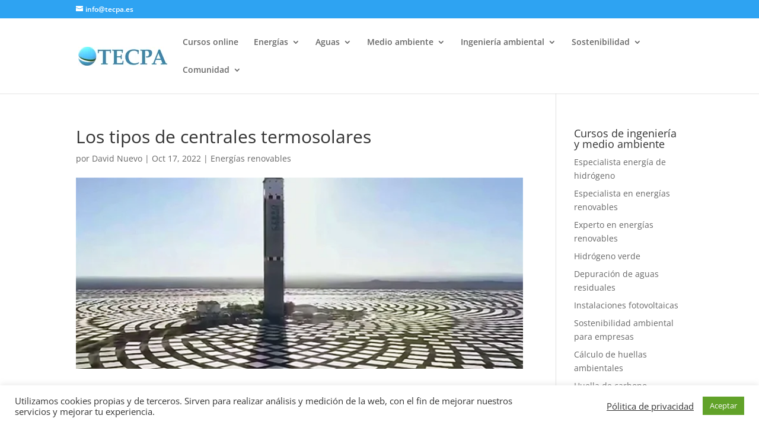

--- FILE ---
content_type: text/css
request_url: https://www.tecpa.es/wp-content/et-cache/4160/et-core-unified-deferred-4160.min.css?ver=1749117141
body_size: 232
content:
.et_pb_image_0,.et_pb_image_1,.et_pb_image_2{text-align:center}.et_pb_tabs_0.et_pb_tabs .et_pb_all_tabs{background-color:#fdf75b}.et_pb_tabs_0 .et_pb_tab{padding-top:15px;padding-right:15px;padding-bottom:15px;padding-left:15px}.et_pb_tabs_0.et_pb_tabs{margin-top:10px!important;margin-right:20px!important;margin-bottom:10px!important;margin-left:20px!important}.et_pb_tabs_0 .et_pb_tabs_controls li{background-color:#c6db53}.et_pb_tabs_0 .et_pb_tabs_controls li.et_pb_tab_active{background-color:#c7d358}.et_pb_image_3{text-align:left;margin-left:0}.et_pb_post_slider_0.et_pb_slider,.et_pb_post_slider_0.et_pb_slider.et_pb_bg_layout_dark{background-color:#2ea3f2}.et_pb_post_slider_0 .et_pb_post_slide-5619{background-size:cover;background-repeat:no-repeat;background-position:center;background-blend-mode:normal;background-image:url(https://www.tecpa.es/wp-content/uploads/2023/04/tipos-de-biocombustible.webp);background-color:#2ea3f2}.et_pb_post_slider_0 .et_pb_post_slide-5587{background-size:cover;background-repeat:no-repeat;background-position:center;background-blend-mode:normal;background-image:url(https://www.tecpa.es/wp-content/uploads/2021/01/hidrogeno-verde-oceanh2.jpg);background-color:#2ea3f2}.et_pb_post_slider_0 .et_pb_post_slide-9049{background-size:cover;background-repeat:no-repeat;background-position:center;background-blend-mode:normal;background-image:url(https://www.tecpa.es/wp-content/uploads/2024/02/gas-de-sintesis-2024.webp);background-color:#2ea3f2}.et_pb_tabs .et_pb_tab_0.et_pb_tab p,.et_pb_tabs .et_pb_all_tabs .et_pb_tab_0.et_pb_tab,.et_pb_tabs .et_pb_tab_1.et_pb_tab p,.et_pb_tabs .et_pb_all_tabs .et_pb_tab_1.et_pb_tab,.et_pb_tabs .et_pb_tab_2.et_pb_tab p,.et_pb_tabs .et_pb_all_tabs .et_pb_tab_2.et_pb_tab{line-height:2em}.et_pb_tabs .et_pb_tabs_controls li.et_pb_tab_0,.et_pb_tabs .et_pb_tabs_controls li.et_pb_tab_0 a,.et_pb_tabs .et_pb_tabs_controls li.et_pb_tab_1,.et_pb_tabs .et_pb_tabs_controls li.et_pb_tab_1 a,.et_pb_tabs .et_pb_tabs_controls li.et_pb_tab_2,.et_pb_tabs .et_pb_tabs_controls li.et_pb_tab_2 a{line-height:2em!important}@media only screen and (max-width:980px){.et_pb_image_0 .et_pb_image_wrap img,.et_pb_image_1 .et_pb_image_wrap img,.et_pb_image_2 .et_pb_image_wrap img,.et_pb_image_3 .et_pb_image_wrap img{width:auto}.et_pb_image_3{text-align:center;margin-left:auto;margin-right:auto}}@media only screen and (max-width:767px){.et_pb_image_0 .et_pb_image_wrap img,.et_pb_image_1 .et_pb_image_wrap img,.et_pb_image_2 .et_pb_image_wrap img,.et_pb_image_3 .et_pb_image_wrap img{width:auto}}